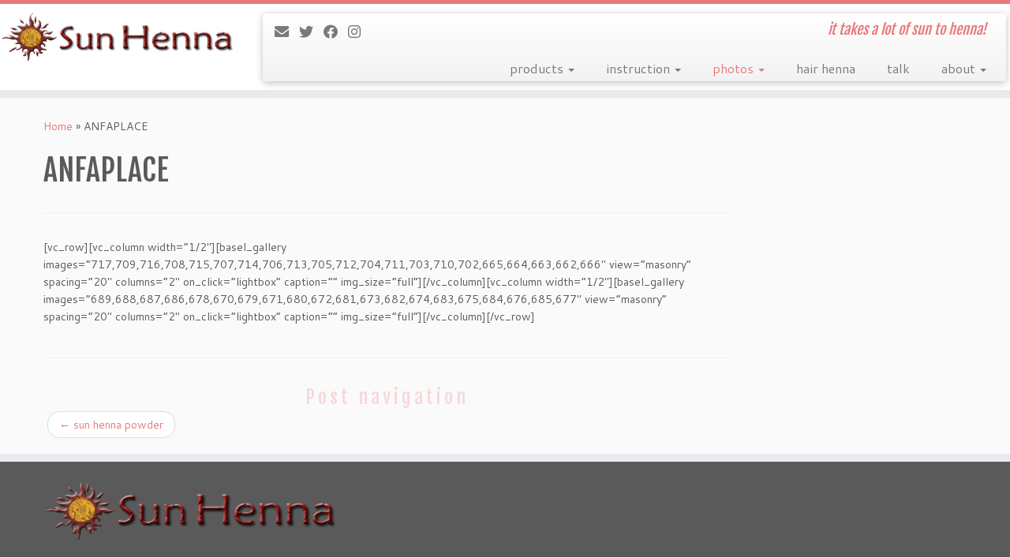

--- FILE ---
content_type: text/html; charset=utf-8
request_url: https://www.google.com/recaptcha/api2/aframe
body_size: 268
content:
<!DOCTYPE HTML><html><head><meta http-equiv="content-type" content="text/html; charset=UTF-8"></head><body><script nonce="3RkKo1W-Jo4J-Dq6dHyP9w">/** Anti-fraud and anti-abuse applications only. See google.com/recaptcha */ try{var clients={'sodar':'https://pagead2.googlesyndication.com/pagead/sodar?'};window.addEventListener("message",function(a){try{if(a.source===window.parent){var b=JSON.parse(a.data);var c=clients[b['id']];if(c){var d=document.createElement('img');d.src=c+b['params']+'&rc='+(localStorage.getItem("rc::a")?sessionStorage.getItem("rc::b"):"");window.document.body.appendChild(d);sessionStorage.setItem("rc::e",parseInt(sessionStorage.getItem("rc::e")||0)+1);localStorage.setItem("rc::h",'1767302328273');}}}catch(b){}});window.parent.postMessage("_grecaptcha_ready", "*");}catch(b){}</script></body></html>

--- FILE ---
content_type: text/css
request_url: https://sunhenna.com/wp-content/themes/customizr-child/style.css?ver=3324dbb6509164ddb01f92d95cfa6e78
body_size: -162
content:
/*
Theme Name:     customizr-child
Description:    customizr theme child
Author:         Yasmine
Template:       customizr

(optional values you can add: Theme URI, Author URI, Version, License, License URI, Tags, Text Domain)
*/


--- FILE ---
content_type: text/css
request_url: https://sunhenna.com/wp-content/themes/customizr/inc/assets/css/red2.min.css?ver=4.4.24
body_size: 1810
content:
/*!
 * Customizr v4.4.24
 *
 * Licensed under the GNU General Public License v2 or later
 * http://www.gnu.org/licenses/gpl-2.0.html
 * Customized by Nicolas Guillaume (nikeo) and built upon the Twitter Bootstrap Framework (Designed and built with all the love in the world @twitter by @mdo and @fat)
 */
.clearfix:after,
.clearfix:before {
    display: table;
    content: "";
    line-height: 0
}

.clearfix:after {
    clear: both
}

.hide-text {
    font: 0/0 a;
    color: transparent;
    text-shadow: none;
    background-color: transparent;
    border: 0
}

.input-block-level {
    display: block;
    width: 100%;
    min-height: 32px;
    -webkit-box-sizing: border-box;
    -moz-box-sizing: border-box;
    box-sizing: border-box
}

a:focus {
    outline: thin dotted #333;
    outline: thin auto #f3baba;
    outline-offset: -2px
}

a {
    color: #e7797a;
    text-decoration: none
}

a:focus,
a:hover {
    color: #db383a;
    text-decoration: underline
}

blockquote {
    border-left: 5px solid #e7797a
}

.btn-link {
    border-color: transparent;
    cursor: pointer;
    color: #e7797a;
    -webkit-border-radius: 0;
    -moz-border-radius: 0;
    border-radius: 0
}

.btn-link:focus,
.btn-link:hover {
    color: #db383a;
    text-decoration: underline;
    background-color: transparent
}

.btn-primary {
    color: #fff;
    text-shadow: 0 -1px 0 rgba(0, 0, 0, .25);
    background-color: #e25f60;
    background-image: -moz-linear-gradient(to top, #e7797a, #db383a);
    background-image: -webkit-gradient(linear, 0 0, 0 100%, from(#e7797a), to(#db383a));
    background-image: -webkit-linear-gradient(to top, #e7797a, #db383a);
    background-image: -o-linear-gradient(to top, #e7797a, #db383a);
    background-image: linear-gradient(to bottom, #e7797a, #db383a);
    background-repeat: repeat-x;
    border-color: #db383a #db383a #a91e1f;
    border-color: rgba(0, 0, 0, .1) rgba(0, 0, 0, .1) rgba(0, 0, 0, .25)
}

.btn-primary.active,
.btn-primary.disabled,
.btn-primary:active,
.btn-primary:focus,
.btn-primary:hover,
.btn-primary[disabled] {
    color: #fff;
    background-color: #db383a
}

.btn-info {
    color: #fff;
    text-shadow: 0 -1px 0 rgba(0, 0, 0, .25);
    background-color: #f2b6b6;
    background-image: -moz-linear-gradient(to top, #f6d0d0, #eb8f8f);
    background-image: -webkit-gradient(linear, 0 0, 0 100%, from(#f6d0d0), to(#eb8f8f));
    background-image: -webkit-linear-gradient(to top, #f6d0d0, #eb8f8f);
    background-image: -o-linear-gradient(to top, #f6d0d0, #eb8f8f);
    background-image: linear-gradient(to bottom, #f6d0d0, #eb8f8f);
    background-repeat: repeat-x;
    border-color: #eb8f8f #eb8f8f #df4e4f;
    border-color: rgba(0, 0, 0, .1) rgba(0, 0, 0, .1) rgba(0, 0, 0, .25)
}

.btn-info.active,
.btn-info.disabled,
.btn-info:active,
.btn-info:focus,
.btn-info:hover,
.btn-info[disabled] {
    color: #fff;
    background-color: #eb8f8f
}

.btn:focus {
    outline: thin dotted #333;
    outline: thin auto #f3baba;
    outline-offset: -2px
}

.btn-group.open .btn-primary.dropdown-toggle {
    background-color: #db383a
}

.btn-group.open .btn-info.dropdown-toggle {
    background-color: #eb8f8f
}

.carousel-control:focus,
.carousel-control:hover {
    color: #e7797a;
    text-decoration: none;
    opacity: .9
}

.dropdown-menu>.active>a,
.dropdown-menu>.active>a:focus,
.dropdown-menu>.active>a:hover {
    color: #fff;
    text-decoration: none;
    outline: 0;
    background-color: #e57071;
    background-image: -moz-linear-gradient(to top, #e7797a, #e36365);
    background-image: -webkit-gradient(linear, 0 0, 0 100%, from(#e7797a), to(#e36365));
    background-image: -webkit-linear-gradient(to top, #e7797a, #e36365);
    background-image: -o-linear-gradient(to top, #e7797a, #e36365);
    background-image: linear-gradient(to bottom, #e7797a, #e36365);
    background-repeat: repeat-x
}

.uneditable-input,
input[type=color],
input[type=date],
input[type=datetime-local],
input[type=datetime],
input[type=email],
input[type=month],
input[type=number],
input[type=password],
input[type=search],
input[type=tel],
input[type=text],
input[type=time],
input[type=url],
input[type=week],
textarea {
    background-color: #fff;
    border: 1px solid #ccc;
    -webkit-box-shadow: inset 0 1px 1px rgba(0, 0, 0, .075);
    -moz-box-shadow: inset 0 1px 1px rgba(0, 0, 0, .075);
    box-shadow: inset 0 1px 1px rgba(0, 0, 0, .075);
    -webkit-transition: border linear .2s, box-shadow linear .2s;
    -moz-transition: border linear .2s, box-shadow linear .2s;
    -o-transition: border linear .2s, box-shadow linear .2s;
    transition: border linear .2s, box-shadow linear .2s
}

.uneditable-input:focus,
input[type=color]:focus,
input[type=date]:focus,
input[type=datetime-local]:focus,
input[type=datetime]:focus,
input[type=email]:focus,
input[type=month]:focus,
input[type=number]:focus,
input[type=password]:focus,
input[type=search]:focus,
input[type=tel]:focus,
input[type=text]:focus,
input[type=time]:focus,
input[type=url]:focus,
input[type=week]:focus,
textarea:focus {
    border-color: #f3baba;
    outline: 0;
    -webkit-box-shadow: 0 0 8px #f3baba;
    -moz-box-shadow: 0 0 8px #f3baba;
    box-shadow: 0 0 8px #f3baba
}

input[type=checkbox]:focus,
input[type=file]:focus,
input[type=radio]:focus,
select:focus {
    outline: thin dotted #333;
    outline: thin auto #f3baba;
    outline-offset: -2px
}

.navbar-link {
    color: #777
}

.navbar-link:focus,
.navbar-link:hover {
    color: #e7797a
}

.navbar .nav>li>a:focus,
.navbar .nav>li>a:hover {
    background-color: transparent;
    color: #e7797a;
    text-decoration: none
}

.navbar .btn-navbar {
    float: right;
    padding: 7px 10px;
    margin-left: 5px;
    margin-right: 5px;
    color: #fff;
    text-shadow: 0 -1px 0 rgba(0, 0, 0, .25);
    background-color: #dd4b4c;
    background-image: -moz-linear-gradient(to top, #e36365, #d42628);
    background-image: -webkit-gradient(linear, 0 0, 0 100%, from(#e36365), to(#d42628));
    background-image: -webkit-linear-gradient(to top, #e36365, #d42628);
    background-image: -o-linear-gradient(to top, #e36365, #d42628);
    background-image: linear-gradient(to bottom, #e36365, #d42628);
    background-repeat: repeat-x;
    border-color: #d42628 #d42628 #931a1b;
    border-color: rgba(0, 0, 0, .1) rgba(0, 0, 0, .1) rgba(0, 0, 0, .25);
    -webkit-box-shadow: inset 0 1px 0 rgba(255, 255, 255, .1), 0 1px 0 rgba(255, 255, 255, .075);
    -moz-box-shadow: inset 0 1px 0 rgba(255, 255, 255, .1), 0 1px 0 rgba(255, 255, 255, .075);
    box-shadow: inset 0 1px 0 rgba(255, 255, 255, .1), 0 1px 0 rgba(255, 255, 255, .075)
}

.navbar .btn-navbar.active,
.navbar .btn-navbar.disabled,
.navbar .btn-navbar:active,
.navbar .btn-navbar:focus,
.navbar .btn-navbar:hover,
.navbar .btn-navbar[disabled] {
    color: #fff;
    background-color: #d42628
}

.navbar .nav li.dropdown>a:focus .caret,
.navbar .nav li.dropdown>a:hover .caret {
    border-top-color: #e7797a;
    border-bottom-color: #e7797a
}

.navbar .nav li.dropdown.active>.dropdown-toggle,
.navbar .nav li.dropdown.open.active>.dropdown-toggle,
.navbar .nav li.dropdown.open>.dropdown-toggle {
    color: #e7797a
}

.nav-list>.active>a,
.nav-list>.active>a:focus,
.nav-list>.active>a:hover {
    color: #fff;
    text-shadow: 0 -1px 0 rgba(0, 0, 0, .2);
    background-color: #e7797a
}

.nav-pills>.active>a,
.nav-pills>.active>a:focus,
.nav-pills>.active>a:hover {
    color: #fff;
    background-color: #e7797a
}

.nav .dropdown-toggle .caret {
    border-top-color: #e7797a;
    border-bottom-color: #e7797a;
    margin-top: 6px
}

.nav .dropdown-toggle:focus .caret,
.nav .dropdown-toggle:hover .caret {
    border-top-color: #db383a;
    border-bottom-color: #db383a
}

a.thumbnail:focus,
a.thumbnail:hover {
    border-color: #e7797a;
    -webkit-box-shadow: 0 1px 4px rgba(0, 105, 214, .25);
    -moz-box-shadow: 0 1px 4px rgba(0, 105, 214, .25);
    box-shadow: 0 1px 4px rgba(0, 105, 214, .25)
}

.tc-header {
    border-top: 5px solid #e7797a
}

.navbar .btn-navbar.active,
.navbar .btn-navbar.disabled,
.navbar .btn-navbar:active,
.navbar .btn-navbar:focus,
.navbar .btn-navbar:hover,
.navbar .btn-navbar[disabled] {
    background-color: #db383a;
    background-position: 0 -30px
}

.navbar .btn-toggle-nav.hover .icon-bar,
.navbar .nav-collapse.in+.btn-toggle-nav .icon-bar,
.no-csstransforms .tc-sn-visible .btn-toggle-nav .icon-bar,
.tc-is-mobile.tc-sn-visible .btn-toggle-nav .icon-bar {
    background-color: #e7797a
}

.navbar .btn-toggle-nav.hover .menu-label {
    color: #e7797a
}

.site-description {
    color: #e7797a
}

.navbar .nav>li.current-menu-item>a,
.tc-regular-menu .navbar .nav>li.current-menu-ancestor>a {
    color: #e7797a
}

.navbar .nav li.dropdown.current-menu-item>a .caret,
.navbar .nav li.dropdown.open.current-menu-ancestor>.dropdown-toggle .caret,
.navbar .nav li.dropdown.open>.dropdown-toggle .caret,
.navbar .nav>li.current-menu-item>a .caret,
.tc-regular-menu .navbar .nav li.current-menu-ancestor>a .caret,
.tc-regular-menu .navbar .nav li.dropdown.current-menu-ancestor>a .caret {
    border-top-color: #e7797a;
    border-bottom-color: #e7797a
}

.dropdown-menu>li.current-menu-item>a,
.tc-regular-menu .dropdown-menu>li.current-menu-ancestor>a {
    color: #e7797a
}

.dropdown-menu>li>a:focus,
.dropdown-menu>li>a:hover,
.dropdown-submenu:focus>a,
.dropdown-submenu:hover>a {
    color: #e7797a
}

.dropdown-menu>li.current-menu-item>a:after,
.dropdown-submenu:hover>a:after,
.tc-regular-menu .dropdown-menu>li.current-menu-ancestor>a:after {
    border-left-color: #e7797a
}

a+span.tc-external:after {
    color: #e7797a
}

table {
    border-bottom: 5px solid rgba(231, 121, 122, .5);
    border-collapse: collapse;
    border-spacing: 0;
    font-size: 14px;
    line-height: 2;
    margin: 0 0 20px;
    width: 100%
}

th {
    font-weight: 700;
    border-bottom: 1px solid rgba(231, 121, 122, .5)
}

td {
    border-top: 1px solid #ededed;
    padding: 6px 10px 6px 0
}

.widget h3:before {
    color: #e7797a
}

.archive .archive-header .format-icon:before,
.page #content>article.page .entry-header .entry-title.format-icon:before,
.search .search-header .format-icon:before,
.single #content .entry-header .entry-title.format-icon:before {
    color: #e7797a;
    opacity: 1
}

.widget.widget_archive li:before,
.widget.widget_calendar li:before,
.widget.widget_categories li:before,
.widget.widget_links li:before,
.widget.widget_meta li:before,
.widget.widget_nav_menu li:before,
.widget.widget_pages li:before,
.widget.widget_recent_comments li:before,
.widget.widget_recent_entries li:before,
.widget.widget_rss li:before {
    color: #e7797a
}

.social-block a:hover {
    color: #e7797a
}

.tc-carousel-control:hover {
    color: #e7797a
}

.page-links button.btn {
    color: #e7797a
}

.comments-link .tc-comment-bubble {
    color: #e7797a
}

.comments-link .default-bubble:before {
    border: solid 2px #e7797a
}

.comments-link .tc-comment-bubble {
    color: #e7797a;
    border: 2px solid #e7797a
}

.comments-link .custom-bubble-one:before {
    border-color: #e7797a transparent
}

h3.assistive-text {
    color: #f3baba
}

#footer .calendar_wrap table a {
    color: #e7797a
}

#wp-calendar th {
    background-color: #db383a;
    color: #fff
}

.btt-arrow,
footer#footer .colophon a.back-to-top {
    color: #e7797a
}

.tc-grid-border .grid__item {
    border-bottom: 3px solid #e7797a
}

.tc-grid-icon:before {
    color: #e7797a
}

--- FILE ---
content_type: text/css
request_url: https://sunhenna.com/wp-content/themes/customizr-child/style.css?ver=4.4.24
body_size: -92
content:
/*
Theme Name:     customizr-child
Description:    customizr theme child
Author:         Yasmine
Template:       customizr

(optional values you can add: Theme URI, Author URI, Version, License, License URI, Tags, Text Domain)
*/


--- FILE ---
content_type: text/plain
request_url: https://www.google-analytics.com/j/collect?v=1&_v=j102&a=1482629287&t=pageview&_s=1&dl=https%3A%2F%2Fsunhenna.com%2Fanfaplace%2F&ul=en-us%40posix&dt=ANFAPLACE%20-%20sunhenna.com&sr=1280x720&vp=1280x720&_u=IEBAAEABAAAAACAAI~&jid=1357624197&gjid=1492829856&cid=1235095862.1767302326&tid=UA-30753954-1&_gid=1114154242.1767302326&_r=1&_slc=1&z=1263281045
body_size: -284
content:
2,cG-4P944SJLVV